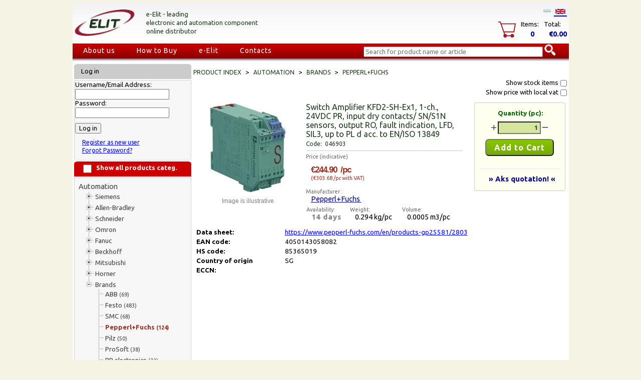

--- FILE ---
content_type: text/html;charset=UTF-8
request_url: https://www.elit.ee/product@046903.html
body_size: 12963
content:
<?xml version="1.0" encoding="UTF-8"?>
<!DOCTYPE html PUBLIC "-//W3C//DTD XHTML 1.0 Transitional//EN" "https://www.w3.org/TR/xhtml1/DTD/xhtml1-transitional.dtd">
<html xmlns="http://www.w3.org/1999/xhtml" itemtype="https://schema.org/WebPage" itemscope="itemscope" xml:lang="en" lang="en">
<head id="mainHead">
	<script type="text/javascript" async defer src="https://www.googletagmanager.com/gtag/js?id=G-8SRX2GC0JY"> </script>
	
<script type="text/javascript">
	  window.dataLayer = window.dataLayer || [];
	  function gtag(){dataLayer.push(arguments);}
	  gtag('js', new Date());
	  gtag('config', 'G-8SRX2GC0JY',{ 'debug_mode': true });
	</script>
<meta charset="utf-8" />
<meta test="https://www.elit.ee/product@046903.do" />
<title itemprop="name">046903 Switch Amplifier KFD2-SH-Ex1, 1-ch., 24VDC PR, input dry contacts/ SN/S1N sensors, output RO, fault indication, LFD, SIL3, up to PL d acc. to EN/ISO 13849 
  Elit GlobalStore™ - Electrical and automation components, PLC, HMI Distributor</title>
<script type="application/ld+json">{
	  		"@context": "https://schema.org/",
	      	"@type": "Product",
	      	"name": "Switch Amplifier",
	      	"image": [
	        	"https://www.elit.ee/image@046903$2.jpg"
	       	],
	      	"description": "Switch Amplifier KFD2-SH-Ex1, 1-ch., 24VDC PR, input dry contacts/ SN/S1N sensors, output RO, fault indication, LFD, SIL3, up to PL d acc. to EN/ISO 13849",
	      	"sku": "046903",
	      	"mpn": "046903",
	      	"brand": {
		        "@type": "Brand",
	        	"name": "Pepperl+Fuchs"
	      	},
	      	"offers": {
	        	"@type": "Offer",
	        	"url": "https://elit.ee/product@046903.html",
	        	"priceCurrency": "EUR",
	        	"price": "244.90",
	        	"priceValidUntil": "2021-12-31",
	        	"itemCondition": "https://schema.org/NewCondition",
	        	"availability": "https://schema.org/InStock"
	      	}
	  		}</script>
<meta content="product" property="og:type" />
<meta content="Elit" property="og:site_name" />
<meta content="https://elit.ee/product@046903.html" property="og:url" />
<meta content="046903 - Switch Amplifier" property="og:title" />
<meta content="Switch Amplifier KFD2-SH-Ex1, 1-ch., 24VDC PR, input dry contacts/ SN/S1N sensors, output RO, fault indication, LFD, SIL3, up to PL d acc. to EN/ISO 13849" property="og:description" />
<meta content="https://www.elit.ee/image@046903$2.jpg" property="og:image" />
<meta content="Pepperl+Fuchs" property="product:brand" />
<meta content="€244.90" property="product:price" />
<meta content="https://elit.ee/product@046903.html" property="product:product_link" />
<meta content="Elit.ee" itemprop="copyrightHolder" />
<meta content="2020" itemprop="copyrightYear" />
<meta content="https://www.elit.ee/image@046903$2.jpg" itemprop="image" />
<link href="https://elit.ee/product@046903.html" rel="canonical" />
<meta content="Automation, Brands, Pepperl+Fuchs, Switch Amplifier KFD2-SH-Ex1, 1-ch., 24VDC PR, input dry contacts/ SN/S1N sensors, output RO, fault indication, LFD, SIL3, up to PL d acc. to EN/ISO 13849" name="keywords" />
<meta content="text/html" http-equiv="content-type" />
<meta content="Elit.ee: Switch Amplifier KFD2-SH-Ex1, 1-ch., 24VDC PR, input dry contacts/ SN/S1N sensors, output RO, fault indication, LFD, SIL3, up to PL d acc. to EN/ISO 13849, #046903, Pepperl+Fuchs" name="description" />
<meta content="no-cache" http-equiv="Cache-Control" />
<meta content="index,follow" name="robots" />
<meta content="5 days" name="revisit-after" />
<link media="screen" type="text/css" rel="stylesheet" href="/css/elit.css" />
<link media="print" type="text/css" rel="stylesheet" href="/css/printcss.css" />
<link type="text/css" rel="stylesheet" href="/css/upmenu.css" />
<link type="text/css" rel="stylesheet" href="https://fonts.googleapis.com/css?family=Bevan|Ubuntu:400,700" />
<link href="https://www.elit.ee/favicon.ico" type="image/x-icon" rel="shortcut icon" />
<link type="text/css" href="/css/autocomplete-css.css" rel="stylesheet" />
<script src="/js/misc003.js" type="text/javascript"> // <!----></script>
<script src="/js/treemenu.js" type="text/javascript"> // <!----></script>
<script src="/js/calendar.js" type="text/javascript"> // <!----></script>
<script src="/js/jquery-1.11.0.min.js"> // <!----></script>
<script src="/js/jquery-ui.min.js"> // <!----></script>
<script src="/js/elit.js" type="text/javascript"> /* */ </script>
<script src="/js/gsweb2.js" type="text/javascript"> /* */ </script>
<script type="text/javascript">
	    (function(i,s,o,g,r,a,m){i['GoogleAnalyticsObject']=r;i[r]=i[r]||function(){
	  (i[r].q=i[r].q||[]).push(arguments)},i[r].l=1*new Date();a=s.createElement(o),
	  m=s.getElementsByTagName(o)[0];a.async=1;a.src=g;m.parentNode.insertBefore(a,m)
	  })(window,document,'script','//www.google-analytics.com/analytics.js','ga');

	  ga('create', 'UA-28277553-1', 'auto');
	  ga('send', 'pageview');
	  // elit.ee
	</script>
<script type="text/javascript">
	  !function(f,b,e,v,n,t,s)
	  {if(f.fbq)return;n=f.fbq=function(){n.callMethod?
	  n.callMethod.apply(n,arguments):n.queue.push(arguments)};
	  if(!f._fbq)f._fbq=n;n.push=n;n.loaded=!0;n.version='2.0';
	  n.queue=[];t=b.createElement(e);t.async=!0;
	  t.src=v;s=b.getElementsByTagName(e)[0];
	  s.parentNode.insertBefore(t,s)}(window, document,'script',
	  'https://connect.facebook.net/en_US/fbevents.js');
	  fbq('init', '2756771594612815');
	  fbq('track', 'PageView');
	</script>
<noscript>
<img src="https://www.facebook.com/tr?id=2756771594612815&amp;ev=PageView&amp;noscript=1" style="display:none;" width="1" height="1" />
</noscript>
</head>
<body style="background-color: #F4F3E4;">
<noscript>
<iframe style="display:none;visibility:hidden" width="0" height="0" src="https://www.googletagmanager.com/ns.html?id=GTM-NMLWBW4" />
</noscript>
<!--enIE-->
<div class="outerdiv" align="center">
<table style="border-spacing: 0px;" id="maintable" width="991">
<tr>
<td style="background-color: #F4F3E4;" height="3px" colspan="2" />
</tr>
<tr>
<td id="topHeader" height="80" colspan="2">
<table width="100%">
<tr style="background: transparent;">
<td style="background: transparent;" align="left" width="140"><a href="shelf.do?lang=en_IE"><img align="middle" border="0" src="/grfx/elit-style/ELIT-logo-v1.png" width="120px" alt="Elit logo" title="Elit GlobalStore"/></a></td>
<td align="left" valign="middle" width="300">
<span style="font-size: 13px; color: #1e391e; line-height: 17px;">
				e-Elit - leading<br />
				electronic and automation component<br />
				online distributor
			</span>
</td>
<td align="left" valign="middle" width="263">
<span style="line-height: 20px;" />
</td>
<td style="background: transparent;" valign="bottom" align="right" width="287">
<a href="misc.do?lang=et_EE" class="noul">
<img style="opacity: 0.2;" alt="Est" src="/grfx/eeflags.png" border="1" hspace="3px" />
</a>
<a style="border-bottom: 2px solid;" href="misc.do?lang=en_IE" class="noul">
<img alt="En" src="/grfx/ukflag.png" border="1" hspace="3px" />
</a>
<br />
<table id="header_cart_table" style="margin-top: 10px; cursor:pointer;" cellspacing="0" cellpadding="0">
<tr>
<td style="padding-right: 10px;" align="left" valign="top" rowspan="2">
<div id="minicartbasket">
<img alt="Elit shopping basket" src="/grfx/elit-style/basket1.png" border="0" />
</div>
</td>
<td style="padding-bottom: 3px; padding-right: 10px;">Items:</td>
<td style="padding-bottom: 3px; padding-right: 10px;">Total:</td>
</tr>
<tr>
<td align="center" valign="top">
<div id="miniCitems">
<span style="font-size: 110%; font-weight: bold; color: darkblue;">0</span>
</div>
</td>
<td style="padding-left: 10px;">
<div id="miniCtotal">
<span style="font-size: 110%; font-weight: bold; color: darkblue;">€0.00</span>
</div>
</td>
</tr>
</table>
<script type="text/javascript">
			var ctable=document.getElementById('header_cart_table');
			if (ctable){
			ctable.addEventListener("mouseover",function() {checkMiniCartVisibilitytable("mover")},false);
			ctable.addEventListener("mouseout",function() {checkMiniCartVisibilitytable("mout")},false);
			ctable.addEventListener("click",function() {checkMiniCartVisibilitytable("click")},false);
			}
		</script>
<div style="display: none;" onmouseout="miniCartVisible = false; window.setTimeout(checkMiniCartVisibility, timeout);" onmouseover="miniCartVisible = true" class="OV_minicart" id="minicart" />
</td>
</tr>
</table>
</td>
</tr>
<tr>
<td id="upmenuitems" colspan="2">
<div id="cssmenu">
<ul>
<li>
<a href="about.html">About us</a>
</li>
<li>
<a href="kuidasosta.html">How to Buy</a>
</li>
<li>
<a href="products.html">e-Elit</a>
</li>
<li>
<a href="contacts.html">Contacts</a>
</li>
<li />
</ul>
</div>
<div align="left" id="otsing">
<script src="/js/elit-search.js?nc=1" type="text/javascript" />
<form method="get" action="shelf.do" name="searchForm">
<input type="hidden" value="src" name="cmd" />
<script type="text/javascript">
				$search_extension="en";
			</script>
<div style="position:absolute; width: 390px;" id="otsing">
<ul style="padding: 0; margin: 0;" id="ELSearch">
<input style="autocomplete: off; width: 350px; margin-top: -10px;" placeholder="Search for product name or article" value="" id="searchInput" type="text" name="keyword" />
<img onclick="getSearchResults(document.getElementById('searchInput').value);" style="cursor: pointer;" border="0" src="/grfx/elit-style/search.png" id="searchBtn" alt="search" />
</ul>
</div>
</form>
</div>
</td>
</tr>
<tr>
<td width="238px" valign="top">
<table width="238px">
<tr>
<td style="background-image: url(/grfx/elit-style/234x30_grey.png); background-repeat: no-repeat; padding-left: 14px; color: #fff;" height="28" class="Lcat_header">
<div class="head2">
				Log in
			</div>
</td>
</tr>
<tr>
<td style="height: 20px;" width="238" class="leftmenu1">
<form method="post" action="login.do" name="loginForm" id="LoginForm">
<input value="login" type="hidden" name="cmd" />
<input value="/product@046903.do" type="hidden" name="redirect" />
					Username/Email Address:
			<br />
<input style="width: 180px;" maxlength="40" size="20" type="text" name="username" />
<br />
					Password:
			<br />
<input style="width: 180px;" value="" maxlength="30" size="20" type="password" name="password" id="loginPWD" />
<script type="text/javascript">
					(function() {
					var loginPWD = document.getElementById('loginPWD');
					loginPWD.addEventListener('keypress', function(event) {
					if (event.keyCode == 13) {
					document.forms.namedItem("LoginForm").submit();
					}
					});
					}());
				</script>
<input alt="Log in" style="margin-top: 10px;" value="Log in" onclick="submit();" name="submitbtn" type="button" />
<div style="padding: 10px 14px; font-size: 90%;">
<a title="Register as a new user" href="register.do">Register as new user</a>
<br />
<a title="Forgot Password" href="resetpassword.do">Forgot Password?</a>
</div>
</form>
</td>
</tr>
<tr>
<td style="background-image: url(/grfx/elit-style/234x30_red.png); background-repeat: no-repeat; padding-left: 14px; color: #fff;" height="28" class="Lcat_header">
<div style="float: left; width: 30px;">
<input style="width: 1.3em; height: 1.3em;" id="CatShowHide" onclick="Cat_ShowHide('input')" type="checkbox" />
</div>
<div onclick="Cat_ShowHide('nimetus')" style="float: left; margin: 2px 0px 0px 0px;">
<b>Show all products categ.</b>
</div>
</td>
</tr>
<tr>
<td class="leftmenu1">
<div style="width: 212px;" class="tree">
<ul class="tree">
<li class="first" id="cat_E10000">
<a title="Automation" style=" font-size: 110%; padding-left: 7px; padding-top: 5px; padding-bottom: 2px;" href="ctv.html?CAT=E10000" class="noul">Automation</a>
<ul id="ulE10000">
<li class="plus" id="cat_E10100">
<a style=" " title="Siemens" href="ctv.html?CAT=E10100" class="noul">Siemens</a>
<ul class="hiddenmenu1" id="childmenu-1.E10100">
<li class="" id="cat_E10101">
<a title="LOGO! Logic Module" style="" href="product@catE10101.html" class="noul">LOGO! Logic Module <span style="font-size:80%;">(7)</span>
</a>
</li>
<li class="" id="cat_E10102">
<a title="S7-1200, Basic Controllers" style="" href="product@catE10102.html" class="noul">S7-1200, Basic Controllers <span style="font-size:80%;">(57)</span>
</a>
</li>
<li class="" id="cat_E10103">
<a title="S7-1500, Advanced Controllers" style="" href="product@catE10103.html" class="noul">S7-1500, Advanced Controllers <span style="font-size:80%;">(38)</span>
</a>
</li>
<li class="" id="cat_E10104">
<a title="S7-300, Advanced Controllers" style="" href="product@catE10104.html" class="noul">S7-300, Advanced Controllers <span style="font-size:80%;">(69)</span>
</a>
</li>
<li class="" id="cat_E10105">
<a title="S7-400/S7-400H/S7-400F/FH, Advanced Controllers" style="" href="product@catE10105.html" class="noul">S7-400/S7-400H/S7-400F/FH, Advanced Controllers <span style="font-size:80%;">(47)</span>
</a>
</li>
<li class="" id="cat_E10106">
<a title="Simatic ET 200, I/O Systems" style="" href="product@catE10106.html" class="noul">Simatic ET 200, I/O Systems <span style="font-size:80%;">(62)</span>
</a>
</li>
<li class="" id="cat_E10107">
<a title="Simatic HMI, Sevices" style="" href="product@catE10107.html" class="noul">Simatic HMI, Sevices <span style="font-size:80%;">(34)</span>
</a>
</li>
<li class="" id="cat_E10108">
<a title="Industrial Ethernet" style="" href="product@catE10108.html" class="noul">Industrial Ethernet <span style="font-size:80%;">(53)</span>
</a>
</li>
<li class="" id="cat_E10109">
<a title="Industrial Communication" style="" href="product@catE10109.html" class="noul">Industrial Communication <span style="font-size:80%;">(15)</span>
</a>
</li>
<li class="" id="cat_E10110">
<a title="Sitop, Power Supplies" style="" href="product@catE10110.html" class="noul">Sitop, Power Supplies <span style="font-size:80%;">(35)</span>
</a>
</li>
<li class="" id="cat_E10111">
<a title="Simatic, Extreme Conditions" style="" href="product@catE10111.html" class="noul">Simatic, Extreme Conditions <span style="font-size:80%;">(18)</span>
</a>
</li>
<li class="" id="cat_E10112">
<a title="Sinamics, Frequency Converters" style="" href="product@catE10112.html" class="noul">Sinamics, Frequency Converters <span style="font-size:80%;">(13)</span>
</a>
</li>
<li class="" id="cat_E10113">
<a title="Sentron, Measuring Devices" style="" href="product@catE10113.html" class="noul">Sentron, Measuring Devices <span style="font-size:80%;">(3)</span>
</a>
</li>
<li class="last" id="cat_E10199">
<a title="Mix - Old" style="" href="product@catE10199.html" class="noul">Mix - Old <span style="font-size:80%;">(186)</span>
</a>
</li>
</ul>
</li>
<li class="plus" id="cat_E10200">
<a style=" " title="Allen-Bradley" href="ctv.html?CAT=E10200" class="noul">Allen-Bradley</a>
<ul class="hiddenmenu1" id="childmenu-1.E10200">
<li class="" id="cat_E10201">
<a title="PLCs" style="" href="product@catE10201.html" class="noul">PLCs <span style="font-size:80%;">(250)</span>
</a>
</li>
<li class="" id="cat_E10202">
<a title="Softwares" style="" href="product@catE10202.html" class="noul">Softwares <span style="font-size:80%;">(0)</span>
</a>
</li>
<li class="" id="cat_E10203">
<a title="Servo Drives, Servo motors ^Cables" style="" href="product@catE10203.html" class="noul">Servo Drives, Servo motors ^Cables <span style="font-size:80%;">(341)</span>
</a>
</li>
<li class="" id="cat_E10204">
<a title="Variable Frequency Drive (VFD)" style="" href="product@catE10204.html" class="noul">Variable Frequency Drive (VFD) <span style="font-size:80%;">(93)</span>
</a>
</li>
<li class="" id="cat_E10211">
<a title="PanelView" style="" href="product@catE10211.html" class="noul">PanelView <span style="font-size:80%;">(1)</span>
</a>
</li>
<li class="last" id="cat_E10299">
<a title="Others" style="" href="product@catE10299.html" class="noul">Others <span style="font-size:80%;">(1005)</span>
</a>
</li>
</ul>
</li>
<li class="plus" id="cat_E10300">
<a style=" " title="Schneider" href="ctv.html?CAT=E10300" class="noul">Schneider</a>
<ul class="hiddenmenu1" id="childmenu-1.E10300">
<li class="" id="cat_E10301">
<a title="PLC/PAC ^Controllers" style="" href="product@catE10301.html" class="noul">PLC/PAC ^Controllers <span style="font-size:80%;">(226)</span>
</a>
</li>
<li class="" id="cat_E10303">
<a title="HMI (Terminals ^Industrial PC)" style="" href="product@catE10303.html" class="noul">HMI (Terminals ^Industrial PC) <span style="font-size:80%;">(11)</span>
</a>
</li>
<li class="last" id="cat_E10305">
<a title="Motion Control ^Robotics" style="" href="product@catE10305.html" class="noul">Motion Control ^Robotics <span style="font-size:80%;">(99)</span>
</a>
</li>
</ul>
</li>
<li class="plus" id="cat_E10400">
<a style=" " title="Omron" href="ctv.html?CAT=E10400" class="noul">Omron</a>
<ul class="hiddenmenu1" id="childmenu-1.E10400">
<li class="" id="cat_E10401">
<a title="Programmable Logic Controllers (PLC)" style="" href="product@catE10401.html" class="noul">Programmable Logic Controllers (PLC) <span style="font-size:80%;">(337)</span>
</a>
</li>
<li class="" id="cat_E10406">
<a title="Process Indicators, Counters" style="" href="product@catE10406.html" class="noul">Process Indicators, Counters <span style="font-size:80%;">(0)</span>
</a>
</li>
<li class="" id="cat_E10411">
<a title="Wago" style="" href="product@catE10411.html" class="noul">Wago <span style="font-size:80%;">(87)</span>
</a>
</li>
<li class="last" id="cat_E10416">
<a title="I/O Modules, Converters, Data Loggers" style="" href="product@catE10416.html" class="noul">I/O Modules, Converters, Data Loggers <span style="font-size:80%;">(32)</span>
</a>
</li>
</ul>
</li>
<li class="plus" id="cat_E10500">
<a style=" " title="Fanuc" href="ctv.html?CAT=E10500" class="noul">Fanuc</a>
<ul class="hiddenmenu1" id="childmenu-1.E10500">
<li class="last" id="cat_E10501">
<a title="Fanuc" style="" href="product@catE10501.html" class="noul">Fanuc <span style="font-size:80%;">(173)</span>
</a>
</li>
</ul>
</li>
<li class="plus" id="cat_E10600">
<a style=" " title="Beckhoff" href="ctv.html?CAT=E10600" class="noul">Beckhoff</a>
<ul class="hiddenmenu1" id="childmenu-1.E10600">
<li class="" id="cat_E10605">
<a title="xxx" style="" href="product@catE10605.html" class="noul">xxx <span style="font-size:80%;">(290)</span>
</a>
</li>
<li class="" id="cat_E10621">
<a title="Allen-Bradley" style="" href="product@catE10621.html" class="noul">Allen-Bradley <span style="font-size:80%;">(0)</span>
</a>
</li>
<li class="last" id="cat_E10625">
<a title="Schneider" style="" href="product@catE10625.html" class="noul">Schneider <span style="font-size:80%;">(0)</span>
</a>
</li>
</ul>
</li>
<li class="plus" id="cat_E10700">
<a style=" " title="Mitsubishi" href="ctv.html?CAT=E10700" class="noul">Mitsubishi</a>
<ul class="hiddenmenu1" id="childmenu-1.E10700">
<li class="last" id="cat_E10701">
<a title="Mitsubishi" style="" href="product@catE10701.html" class="noul">Mitsubishi <span style="font-size:80%;">(100)</span>
</a>
</li>
</ul>
</li>
<li class="plus" id="cat_E10800">
<a style=" " title="Horner" href="ctv.html?CAT=E10800" class="noul">Horner</a>
<ul class="hiddenmenu1" id="childmenu-1.E10800">
<li class="last" id="cat_E10801">
<a title="Horner" style="" href="product@catE10801.html" class="noul">Horner <span style="font-size:80%;">(227)</span>
</a>
</li>
</ul>
</li>
<li class="lastminus" id="cat_E10900">
<a style=" " title="Brands" href="ctv.html?CAT=E10900" class="noul">Brands</a>
<ul id="childmenu-1.E10900">
<li class="" id="cat_E10628">
<a title="ABB" style="" href="product@catE10628.html" class="noul">ABB <span style="font-size:80%;">(69)</span>
</a>
</li>
<li class="" id="cat_E10901">
<a title="Festo" style="" href="product@catE10901.html" class="noul">Festo <span style="font-size:80%;">(483)</span>
</a>
</li>
<li class="" id="cat_E10903">
<a title="SMC" style="" href="product@catE10903.html" class="noul">SMC <span style="font-size:80%;">(68)</span>
</a>
</li>
<li class="" id="cat_E10905">
<a title="Pepperl+Fuchs" style="color: rgb(159,47,33); font-weight:bold;" href="product@catE10905.html" class="noul">Pepperl+Fuchs <span style="font-size:80%;">(124)</span>
</a>
</li>
<li class="" id="cat_E10907">
<a title="Pilz" style="" href="product@catE10907.html" class="noul">Pilz <span style="font-size:80%;">(50)</span>
</a>
</li>
<li class="" id="cat_E10909">
<a title="ProSoft" style="" href="product@catE10909.html" class="noul">ProSoft <span style="font-size:80%;">(38)</span>
</a>
</li>
<li class="" id="cat_E10911">
<a title="PR electronics" style="" href="product@catE10911.html" class="noul">PR electronics <span style="font-size:80%;">(22)</span>
</a>
</li>
<li class="" id="cat_E10925">
<a title="Keyence" style="" href="product@catE10925.html" class="noul">Keyence <span style="font-size:80%;">(68)</span>
</a>
</li>
<li class="" id="cat_E10930">
<a title="Eura" style="" href="product@catE10930.html" class="noul">Eura <span style="font-size:80%;">(94)</span>
</a>
</li>
<li class="" id="cat_E10990">
<a title="Phoenix" style="" href="product@catE10990.html" class="noul">Phoenix <span style="font-size:80%;">(1055)</span>
</a>
</li>
<li class="last" id="cat_E10999">
<a title="Mix - Old" style="" href="product@catE10999.html" class="noul">Mix - Old <span style="font-size:80%;">(178)</span>
</a>
</li>
</ul>
</li>
</ul>
</li>
<li class="first" id="cat_E30000">
<a title="Enclosures, Cabinets, Components" style=" font-size: 110%; padding-left: 7px; padding-top: 5px; padding-bottom: 2px;" href="ctv.html?CAT=E30000" class="noul">Enclosures, Cabinets, Components</a>
<ul id="ulE30000">
<li class="plus" id="cat_E30100">
<a style=" " title="Wall Mount Enclosures" href="ctv.html?CAT=E30100" class="noul">Wall Mount Enclosures</a>
<ul class="hiddenmenu1" id="childmenu-1.E30100">
<li class="" id="cat_E30101">
<a title="Mild Steel Enclosures" style="" href="product@catE30101.html" class="noul">Mild Steel Enclosures <span style="font-size:80%;">(107)</span>
</a>
</li>
<li class="" id="cat_E30102">
<a title="Distribution Boxes IP65" style="" href="product@catE30102.html" class="noul">Distribution Boxes IP65 <span style="font-size:80%;">(20)</span>
</a>
</li>
<li class="" id="cat_E30103">
<a title="Distribution Boxes" style="" href="product@catE30103.html" class="noul">Distribution Boxes <span style="font-size:80%;">(94)</span>
</a>
</li>
<li class="" id="cat_E30104">
<a title="Polyester Distribution Boxes" style="" href="product@catE30104.html" class="noul">Polyester Distribution Boxes <span style="font-size:80%;">(66)</span>
</a>
</li>
<li class="" id="cat_E30105">
<a title="Plastic Boxes" style="" href="product@catE30105.html" class="noul">Plastic Boxes <span style="font-size:80%;">(21)</span>
</a>
</li>
<li class="" id="cat_E30110">
<a title="Polyester Boxes" style="" href="product@catE30110.html" class="noul">Polyester Boxes <span style="font-size:80%;">(34)</span>
</a>
</li>
<li class="" id="cat_E30115">
<a title="Stainless Steel Boxes" style="" href="product@catE30115.html" class="noul">Stainless Steel Boxes <span style="font-size:80%;">(40)</span>
</a>
</li>
<li class="last" id="cat_E30120">
<a title="Aluminum Enclosures" style="" href="product@catE30120.html" class="noul">Aluminum Enclosures <span style="font-size:80%;">(0)</span>
</a>
</li>
</ul>
</li>
<li class="plus" id="cat_E30200">
<a style=" " title="Metal Cabinets" href="ctv.html?CAT=E30200" class="noul">Metal Cabinets</a>
<ul class="hiddenmenu1" id="childmenu-1.E30200">
<li class="" id="cat_E30201">
<a title="Free Standing Cabinets" style="" href="product@catE30201.html" class="noul">Free Standing Cabinets <span style="font-size:80%;">(31)</span>
</a>
</li>
<li class="" id="cat_E30205">
<a title="Modular Cabinets" style="" href="product@catE30205.html" class="noul">Modular Cabinets <span style="font-size:80%;">(173)</span>
</a>
</li>
<li class="" id="cat_E30210">
<a title="Polyester Enclosures" style="" href="product@catE30210.html" class="noul">Polyester Enclosures <span style="font-size:80%;">(11)</span>
</a>
</li>
<li class="last" id="cat_E30215">
<a title="Stainless Steel Free-Standing Enclosures, Consoles" style="" href="product@catE30215.html" class="noul">Stainless Steel Free-Standing Enclosures, Consoles <span style="font-size:80%;">(47)</span>
</a>
</li>
</ul>
</li>
<li class="" id="cat_E30300">
<a title="Enclosure Heating, Ventilation" style="" href="product@catE30300.html" class="noul">Enclosure Heating, Ventilation <span style="font-size:80%;">(43)</span>
</a>
</li>
<li class="plus" id="cat_E30400">
<a style=" " title="Circuit Protection" href="ctv.html?CAT=E30400" class="noul">Circuit Protection</a>
<ul class="hiddenmenu1" id="childmenu-1.E30400">
<li class="" id="cat_E30401">
<a title="Module Circuit Breakers, MaxGE" style="" href="product@catE30401.html" class="noul">Module Circuit Breakers, MaxGE <span style="font-size:80%;">(172)</span>
</a>
</li>
<li class="" id="cat_E30402">
<a title="Module Circuit Breakers, Schneider" style="" href="product@catE30402.html" class="noul">Module Circuit Breakers, Schneider <span style="font-size:80%;">(65)</span>
</a>
</li>
<li class="" id="cat_E30405">
<a title="Module Circuit Breakers, Legrand" style="" href="product@catE30405.html" class="noul">Module Circuit Breakers, Legrand <span style="font-size:80%;">(212)</span>
</a>
</li>
<li class="" id="cat_E30409">
<a title="Fuse Holders, Fuse Links" style="" href="product@catE30409.html" class="noul">Fuse Holders, Fuse Links <span style="font-size:80%;">(40)</span>
</a>
</li>
<li class="" id="cat_E30413">
<a title="MCCBs, ACBs" style="" href="product@catE30413.html" class="noul">MCCBs, ACBs <span style="font-size:80%;">(65)</span>
</a>
</li>
<li class="" id="cat_E30417">
<a title="Motor Protection Circuit Breaker" style="" href="product@catE30417.html" class="noul">Motor Protection Circuit Breaker <span style="font-size:80%;">(69)</span>
</a>
</li>
<li class="last" id="cat_E30421">
<a title="Surge Arresters" style="" href="product@catE30421.html" class="noul">Surge Arresters <span style="font-size:80%;">(22)</span>
</a>
</li>
</ul>
</li>
<li class="plus" id="cat_E30500">
<a style=" " title="Terminal Blocks, Connectors, Busbar Systems" href="ctv.html?CAT=E30500" class="noul">Terminal Blocks, Connectors, Busbar Systems</a>
<ul class="hiddenmenu1" id="childmenu-1.E30500">
<li class="" id="cat_E30501">
<a title="Modular Terminal Blocks" style="" href="product@catE30501.html" class="noul">Modular Terminal Blocks <span style="font-size:80%;">(131)</span>
</a>
</li>
<li class="" id="cat_E30505">
<a title="Universal Terminal Block, PEN, Bow Terminals, Stand-Off Insulators" style="" href="product@catE30505.html" class="noul">Universal Terminal Block, PEN, Bow Terminals, Stand-Off Insulators <span style="font-size:80%;">(151)</span>
</a>
</li>
<li class="" id="cat_E30507">
<a title="Busbar Systems" style="" href="product@catE30507.html" class="noul">Busbar Systems <span style="font-size:80%;">(23)</span>
</a>
</li>
<li class="" id="cat_E30590">
<a title="Connectors, Adapters, Couplers" style="" href="product@catE30590.html" class="noul">Connectors, Adapters, Couplers <span style="font-size:80%;">(127)</span>
</a>
</li>
<li class="" id="cat_E30592">
<a title="Schneider" style="" href="product@catE30592.html" class="noul">Schneider <span style="font-size:80%;">(0)</span>
</a>
</li>
<li class="" id="cat_E30594">
<a title="Allen-Bradley" style="" href="product@catE30594.html" class="noul">Allen-Bradley <span style="font-size:80%;">(42)</span>
</a>
</li>
<li class="" id="cat_E30595">
<a title="ABB" style="" href="product@catE30595.html" class="noul">ABB <span style="font-size:80%;">(106)</span>
</a>
</li>
<li class="" id="cat_E30596">
<a title="Siemens" style="" href="product@catE30596.html" class="noul">Siemens <span style="font-size:80%;">(53)</span>
</a>
</li>
<li class="" id="cat_E30597">
<a title="Wago" style="" href="product@catE30597.html" class="noul">Wago <span style="font-size:80%;">(0)</span>
</a>
</li>
<li class="" id="cat_E30598">
<a title="Miscellaneous" style="" href="product@catE30598.html" class="noul">Miscellaneous <span style="font-size:80%;">(1)</span>
</a>
</li>
<li class="last" id="cat_E30599">
<a title="Miscellaneous" style="" href="product@catE30599.html" class="noul">Miscellaneous <span style="font-size:80%;">(4)</span>
</a>
</li>
</ul>
</li>
<li class="plus" id="cat_E30600">
<a style=" " title="Push Buttons, Cam Switches, Modular Equipment" href="ctv.html?CAT=E30600" class="noul">Push Buttons, Cam Switches, Modular Equipment</a>
<ul class="hiddenmenu1" id="childmenu-1.E30600">
<li class="" id="cat_E30601">
<a title="Cam Switches" style="" href="product@catE30601.html" class="noul">Cam Switches <span style="font-size:80%;">(3)</span>
</a>
</li>
<li class="" id="cat_E30604">
<a title="Modular Equipments" style="" href="product@catE30604.html" class="noul">Modular Equipments <span style="font-size:80%;">(79)</span>
</a>
</li>
<li class="" id="cat_E30605">
<a title="Switch Disconnectors" style="" href="product@catE30605.html" class="noul">Switch Disconnectors <span style="font-size:80%;">(42)</span>
</a>
</li>
<li class="" id="cat_E30609">
<a title="Push Buttons, Pilot Lights" style="" href="product@catE30609.html" class="noul">Push Buttons, Pilot Lights <span style="font-size:80%;">(111)</span>
</a>
</li>
<li class="last" id="cat_E30610">
<a title="Push Buttons, Pilot Lights, Eaton" style="" href="product@catE30610.html" class="noul">Push Buttons, Pilot Lights, Eaton <span style="font-size:80%;">(56)</span>
</a>
</li>
</ul>
</li>
<li class="plus" id="cat_E30700">
<a style=" " title="Contactors, Relays, Timers" href="ctv.html?CAT=E30700" class="noul">Contactors, Relays, Timers</a>
<ul class="hiddenmenu1" id="childmenu-1.E30700">
<li class="" id="cat_E30701">
<a title="Contactors, Thermal Relays" style="" href="product@catE30701.html" class="noul">Contactors, Thermal Relays <span style="font-size:80%;">(68)</span>
</a>
</li>
<li class="" id="cat_E30702">
<a title="Contactors, Thermal Relays, Legrand" style="" href="product@catE30702.html" class="noul">Contactors, Thermal Relays, Legrand <span style="font-size:80%;">(197)</span>
</a>
</li>
<li class="" id="cat_E30703">
<a title="Modular Contactors, Step Relays" style="" href="product@catE30703.html" class="noul">Modular Contactors, Step Relays <span style="font-size:80%;">(58)</span>
</a>
</li>
<li class="" id="cat_E30705">
<a title="Timers (TS35, Panel Mount)" style="" href="product@catE30705.html" class="noul">Timers (TS35, Panel Mount) <span style="font-size:80%;">(6)</span>
</a>
</li>
<li class="" id="cat_E30709">
<a title="Monitoring Relays" style="" href="product@catE30709.html" class="noul">Monitoring Relays <span style="font-size:80%;">(20)</span>
</a>
</li>
<li class="" id="cat_E30713">
<a title="Relays" style="" href="product@catE30713.html" class="noul">Relays <span style="font-size:80%;">(150)</span>
</a>
</li>
<li class="" id="cat_E30717">
<a title="Relay Modules, Solid State Relays" style="" href="product@catE30717.html" class="noul">Relay Modules, Solid State Relays <span style="font-size:80%;">(43)</span>
</a>
</li>
<li class="" id="cat_E30721">
<a title="Fieldbus Couplers, IO Modules, Network Switches" style="" href="product@catE30721.html" class="noul">Fieldbus Couplers, IO Modules, Network Switches <span style="font-size:80%;">(65)</span>
</a>
</li>
<li class="last" id="cat_E30725">
<a title="Temperature Controllers" style="" href="product@catE30725.html" class="noul">Temperature Controllers <span style="font-size:80%;">(4)</span>
</a>
</li>
</ul>
</li>
<li class="plus" id="cat_E30800">
<a style=" " title="Measuring, Counting, Signal converting" href="ctv.html?CAT=E30800" class="noul">Measuring, Counting, Signal converting</a>
<ul class="hiddenmenu1" id="childmenu-1.E30800">
<li class="" id="cat_E30801">
<a title="Energy Meters" style="" href="product@catE30801.html" class="noul">Energy Meters <span style="font-size:80%;">(5)</span>
</a>
</li>
<li class="" id="cat_E30805">
<a title="Electrical Panel Meters" style="" href="product@catE30805.html" class="noul">Electrical Panel Meters <span style="font-size:80%;">(70)</span>
</a>
</li>
<li class="" id="cat_E30809">
<a title="Shunts" style="" href="product@catE30809.html" class="noul">Shunts <span style="font-size:80%;">(71)</span>
</a>
</li>
<li class="last" id="cat_E30813">
<a title="Signal Converters" style="" href="product@catE30813.html" class="noul">Signal Converters <span style="font-size:80%;">(49)</span>
</a>
</li>
</ul>
</li>
<li class="plus" id="cat_E30900">
<a style=" " title="Power Management" href="ctv.html?CAT=E30900" class="noul">Power Management</a>
<ul class="hiddenmenu1" id="childmenu-1.E30900">
<li class="" id="cat_E30901">
<a title="Transformers" style="" href="product@catE30901.html" class="noul">Transformers <span style="font-size:80%;">(52)</span>
</a>
</li>
<li class="" id="cat_E30905">
<a title="Power Supplies" style="" href="product@catE30905.html" class="noul">Power Supplies <span style="font-size:80%;">(47)</span>
</a>
</li>
<li class="last" id="cat_E30909">
<a title="LV Current Transformers" style="" href="product@catE30909.html" class="noul">LV Current Transformers <span style="font-size:80%;">(17)</span>
</a>
</li>
</ul>
</li>
<li class="plus" id="cat_E31000">
<a style=" " title="Wiring Accessories, Rails, Bushings" href="ctv.html?CAT=E31000" class="noul">Wiring Accessories, Rails, Bushings</a>
<ul class="hiddenmenu1" id="childmenu-1.E31000">
<li class="" id="cat_E31001">
<a title="Markers" style="" href="product@catE31001.html" class="noul">Markers <span style="font-size:80%;">(117)</span>
</a>
</li>
<li class="" id="cat_E31003">
<a title="End Sleeves, Lugs" style="" href="product@catE31003.html" class="noul">End Sleeves, Lugs <span style="font-size:80%;">(200)</span>
</a>
</li>
<li class="" id="cat_E31005">
<a title="Heat Shrink Tubing" style="" href="product@catE31005.html" class="noul">Heat Shrink Tubing <span style="font-size:80%;">(101)</span>
</a>
</li>
<li class="" id="cat_E31009">
<a title="Wiring Duct, Cable Ties, Wrapping Bands" style="" href="product@catE31009.html" class="noul">Wiring Duct, Cable Ties, Wrapping Bands <span style="font-size:80%;">(176)</span>
</a>
</li>
<li class="" id="cat_E31017">
<a title="Bushings, Rails" style="" href="product@catE31017.html" class="noul">Bushings, Rails <span style="font-size:80%;">(239)</span>
</a>
</li>
<li class="last" id="cat_E31019">
<a title="Protective Cable Conduits ^Connectors" style="" href="product@catE31019.html" class="noul">Protective Cable Conduits ^Connectors <span style="font-size:80%;">(20)</span>
</a>
</li>
</ul>
</li>
<li class="lastplus" id="cat_E31200">
<a style=" " title="Tools" href="ctv.html?CAT=E31200" class="noul">Tools</a>
<ul class="hiddenmenu1" id="childmenu-1.E31200">
<li class="" id="cat_E31201">
<a title="Cutters, Wire Strippers, Crimpers" style="" href="product@catE31201.html" class="noul">Cutters, Wire Strippers, Crimpers <span style="font-size:80%;">(120)</span>
</a>
</li>
<li class="" id="cat_E31205">
<a title="Flashlights and Headlights, Work Lamps and Task Lights" style="" href="product@catE31205.html" class="noul">Flashlights and Headlights, Work Lamps and Task Lights <span style="font-size:80%;">(3)</span>
</a>
</li>
<li class="" id="cat_E31400">
<a title="?menu.pcat.E31400?" style="" href="product@catE31400.html" class="noul">?menu.pcat.E31400? <span style="font-size:80%;">(0)</span>
</a>
</li>
<li class="" id="cat_E31500">
<a title="?menu.pcat.E31500?" style="" href="product@catE31500.html" class="noul">?menu.pcat.E31500? <span style="font-size:80%;">(0)</span>
</a>
</li>
<li class="last" id="cat_E31800">
<a title="?menu.pcat.E31800?" style="" href="product@catE31800.html" class="noul">?menu.pcat.E31800? <span style="font-size:80%;">(0)</span>
</a>
</li>
</ul>
</li>
</ul>
</li>
<li class="first" id="cat_E50000">
<a title="Installation Accessories" style=" font-size: 110%; padding-left: 7px; padding-top: 5px; padding-bottom: 2px;" href="ctv.html?CAT=E50000" class="noul">Installation Accessories</a>
<ul id="ulE50000">
<li class="plus" id="cat_E50100">
<a style=" " title="Switches ^Sockets" href="ctv.html?CAT=E50100" class="noul">Switches ^Sockets</a>
<ul class="hiddenmenu1" id="childmenu-1.E50100">
<li class="" id="cat_E50101">
<a title="Switches ^Sockets, flush" style="" href="product@catE50101.html" class="noul">Switches ^Sockets, flush <span style="font-size:80%;">(128)</span>
</a>
</li>
<li class="" id="cat_E50102">
<a title="Switches ^Sockets, flush, Legrand" style="" href="product@catE50102.html" class="noul">Switches ^Sockets, flush, Legrand <span style="font-size:80%;">(130)</span>
</a>
</li>
<li class="" id="cat_E50103">
<a title="Trunkings, Legrand" style="" href="product@catE50103.html" class="noul">Trunkings, Legrand <span style="font-size:80%;">(61)</span>
</a>
</li>
<li class="" id="cat_E50104">
<a title="Junction Boxes" style="" href="product@catE50104.html" class="noul">Junction Boxes <span style="font-size:80%;">(75)</span>
</a>
</li>
<li class="" id="cat_E50105">
<a title="Industrial Plugs ^Sockets" style="" href="product@catE50105.html" class="noul">Industrial Plugs ^Sockets <span style="font-size:80%;">(212)</span>
</a>
</li>
<li class="" id="cat_E50106">
<a title="Floor Sockets" style="" href="product@catE50106.html" class="noul">Floor Sockets <span style="font-size:80%;">(13)</span>
</a>
</li>
<li class="" id="cat_E50107">
<a title="Switches ^Sockets, surface" style="" href="product@catE50107.html" class="noul">Switches ^Sockets, surface <span style="font-size:80%;">(0)</span>
</a>
</li>
<li class="last" id="cat_E50120">
<a title="Other Switches, Plugs and Sockets" style="" href="product@catE50120.html" class="noul">Other Switches, Plugs and Sockets <span style="font-size:80%;">(17)</span>
</a>
</li>
</ul>
</li>
<li class="plus" id="cat_E50200">
<a style=" " title="Lights" href="ctv.html?CAT=E50200" class="noul">Lights</a>
<ul class="hiddenmenu1" id="childmenu-1.E50200">
<li class="" id="cat_E50201">
<a title="Emergency Lights" style="" href="product@catE50201.html" class="noul">Emergency Lights <span style="font-size:80%;">(11)</span>
</a>
</li>
<li class="" id="cat_E50202">
<a title="Bulkheads, Sensor Lights" style="" href="product@catE50202.html" class="noul">Bulkheads, Sensor Lights <span style="font-size:80%;">(17)</span>
</a>
</li>
<li class="" id="cat_E50203">
<a title="Interior Lights" style="" href="product@catE50203.html" class="noul">Interior Lights <span style="font-size:80%;">(10)</span>
</a>
</li>
<li class="" id="cat_E50204">
<a title="Waterproof Lights" style="" href="product@catE50204.html" class="noul">Waterproof Lights <span style="font-size:80%;">(11)</span>
</a>
</li>
<li class="" id="cat_E50205">
<a title="LED High Bay Lights" style="" href="product@catE50205.html" class="noul">LED High Bay Lights <span style="font-size:80%;">(23)</span>
</a>
</li>
<li class="" id="cat_E50206">
<a title="LED Street Lights" style="" href="product@catE50206.html" class="noul">LED Street Lights <span style="font-size:80%;">(9)</span>
</a>
</li>
<li class="" id="cat_E50207">
<a title="Lamps, Emergency Light Kits" style="" href="product@catE50207.html" class="noul">Lamps, Emergency Light Kits <span style="font-size:80%;">(11)</span>
</a>
</li>
<li class="" id="cat_E50209">
<a title="LED Power Supplies, Dimmers, e-Power Supply Kits" style="" href="product@catE50209.html" class="noul">LED Power Supplies, Dimmers, e-Power Supply Kits <span style="font-size:80%;">(28)</span>
</a>
</li>
<li class="" id="cat_E50210">
<a title="LED Flood Lights" style="" href="product@catE50210.html" class="noul">LED Flood Lights <span style="font-size:80%;">(17)</span>
</a>
</li>
<li class="" id="cat_E50211">
<a title="LED Down Lights" style="" href="product@catE50211.html" class="noul">LED Down Lights <span style="font-size:80%;">(11)</span>
</a>
</li>
<li class="" id="cat_E50215">
<a title="LED Tube Lights" style="" href="product@catE50215.html" class="noul">LED Tube Lights <span style="font-size:80%;">(3)</span>
</a>
</li>
<li class="" id="cat_E50218">
<a title="Decorative Lights and Shapes" style="" href="product@catE50218.html" class="noul">Decorative Lights and Shapes <span style="font-size:80%;">(6)</span>
</a>
</li>
<li class="last" id="cat_E50220">
<a title="Accessories" style="" href="product@catE50220.html" class="noul">Accessories <span style="font-size:80%;">(1)</span>
</a>
</li>
</ul>
</li>
<li class="plus" id="cat_E50300">
<a style=" " title="HVAC" href="ctv.html?CAT=E50300" class="noul">HVAC</a>
<ul class="hiddenmenu1" id="childmenu-1.E50300">
<li class="" id="cat_E50305">
<a title="Heating" style="" href="product@catE50305.html" class="noul">Heating <span style="font-size:80%;">(58)</span>
</a>
</li>
<li class="last" id="cat_E50310">
<a title="Building Automation" style="" href="product@catE50310.html" class="noul">Building Automation <span style="font-size:80%;">(77)</span>
</a>
</li>
</ul>
</li>
<li class="lastplus" id="cat_E50400">
<a style=" " title="Wires, Cables, Cable Conduits, Ducts" href="ctv.html?CAT=E50400" class="noul">Wires, Cables, Cable Conduits, Ducts</a>
<ul class="hiddenmenu1" id="childmenu-1.E50400">
<li class="" id="cat_E50401">
<a title="Wires H0" style="" href="product@catE50401.html" class="noul">Wires H0 <span style="font-size:80%;">(69)</span>
</a>
</li>
<li class="" id="cat_E50402">
<a title="Installation Cables" style="" href="product@catE50402.html" class="noul">Installation Cables <span style="font-size:80%;">(5)</span>
</a>
</li>
<li class="" id="cat_E50403">
<a title="Flexible Cables" style="" href="product@catE50403.html" class="noul">Flexible Cables <span style="font-size:80%;">(13)</span>
</a>
</li>
<li class="" id="cat_E50404">
<a title="Rubber Cables" style="" href="product@catE50404.html" class="noul">Rubber Cables <span style="font-size:80%;">(9)</span>
</a>
</li>
<li class="" id="cat_E50405">
<a title="Power Cables" style="" href="product@catE50405.html" class="noul">Power Cables <span style="font-size:80%;">(7)</span>
</a>
</li>
<li class="" id="cat_E50406">
<a title="Short Circuit-proof Wires NSGAFÖU" style="" href="product@catE50406.html" class="noul">Short Circuit-proof Wires NSGAFÖU <span style="font-size:80%;">(13)</span>
</a>
</li>
<li class="last" id="cat_E50407">
<a title="Cable Conduits, Ducts" style="" href="product@catE50407.html" class="noul">Cable Conduits, Ducts <span style="font-size:80%;">(41)</span>
</a>
</li>
</ul>
</li>
</ul>
</li>
<li class="first" id="cat_E70000">
<a title="IT" style=" font-size: 110%; padding-left: 7px; padding-top: 5px; padding-bottom: 2px;" href="ctv.html?CAT=E70000" class="noul">IT</a>
<ul id="ulE70000">
<li class="" id="cat_E70100">
<a title="IT Racks" style="" href="product@catE70100.html" class="noul">IT Racks <span style="font-size:80%;">(32)</span>
</a>
</li>
<li class="lastplus" id="cat_E70200">
<a style=" " title="IT Accessories, Cables" href="ctv.html?CAT=E70200" class="noul">IT Accessories, Cables</a>
<ul class="hiddenmenu1" id="childmenu-1.E70200">
<li class="" id="cat_E70203">
<a title="IT Accessories" style="" href="product@catE70203.html" class="noul">IT Accessories <span style="font-size:80%;">(24)</span>
</a>
</li>
<li class="" id="cat_E70204">
<a title="FO Accessories" style="" href="product@catE70204.html" class="noul">FO Accessories <span style="font-size:80%;">(5)</span>
</a>
</li>
<li class="last" id="cat_E70205">
<a title="Telecom Cables" style="" href="product@catE70205.html" class="noul">Telecom Cables <span style="font-size:80%;">(19)</span>
</a>
</li>
</ul>
</li>
</ul>
</li>
</ul>
</div>
</td>
</tr>
<tr>
<td align="center" style="height: 20px; padding-top: 15px; padding-bottom: 15px;" width="198" class="leftmenu1">
<div style="color: darkred; font-family: Tahoma,'Trebuchet MS',Verdana,Arial,sans-serif; font-size: 15px; font-weight: bold; margin-top: 6px; margin-bottom: 15px;">
				Need assistance?
				</div>
<div style="padding: 0 0 5px 10px;" id="askQTY">
<a title="Tootepäring" href="javascript:showWindow('feedback.do?subject=Tootepäring&amp;senderEmail=&amp;senderOrg=&amp;senderName=&amp;type=hind')">
<img style="border: none;" src="/grfx/elit-style/Send-button.gif" />
</a>
</div>
</td>
</tr>
<tr>
<td />
</tr>
<tr>
<td style="background-image: url(/grfx/elit-style/234x30_grey.png); background-repeat: no-repeat; padding-left: 14px; color: #fff;" height="28" class="Lcat_header">
<div class="head2">
				Featured Products!
			</div>
</td>
</tr>
<tr>
<td align="center" style="height: 20px; padding-top: 7px;" width="198" class="leftmenu1">
<a href="product@6938888501118.html" class="noul">
<img alt="Electronic Thermostat TVM 05, +5°..40°C acc. 0.4°C, 16A 230VAC, LED, incl. floor sensor, manual setting, hidden temperature blocking, flash mounting Ø60mm box, Thermoval" src="image@6938888501118_th.jpg" id="smallImg6938888501118_th" border="0" />
</a>
<br />
<a style="font-size: 90%;" href="product@6938888501118.html" class="noul">Electronic Thermostat TVM 05, +5°..40°C acc. 0.4°C, 16A 230VAC, LED, incl. floor sensor, manual setting, hidden temperature blocking, flash mounting Ø60mm box, Thermoval</a>
</td>
</tr>
<tr>
<td class="Lcat_header">
<br />
<br />
<div style="padding-top: 15px; padding-left: 15px;" id="ssl_secured" />
<div style="padding-top: 15px; padding-left: 15px;">
<a href="https://www.paypal.com/ee/webapps/mpp/paypal-popup" title="How PayPal Works" onclick="javascript:window.open('https://www.paypal.com/ee/webapps/mpp/paypal-popup','WIPaypal','toolbar=no, location=no, directories=no, status=no, menubar=no, scrollbars=yes, resizable=yes, width=1060, height=700'); return false;">
<img src="https://www.paypalobjects.com/webstatic/mktg/Logo/pp-logo-100px.png" border="0" alt="PayPal Logo" />
</a>
</div>
</td>
</tr>
</table>
<br />
</td>
<td width="757" valign="top">
<div id="MainRight">
<div style="margin-top: 7px;" id="catHorizontal">
<a href="/products.html" class="noul">Product index</a>
<span class="breadcrumbs">&gt;</span>
<a href="ctv.html?CAT=E10000" class="noul">Automation</a>
<span class="breadcrumbs">&gt;</span>
<a href="ctv.html?CAT=E10900" class="noul">Brands</a>
<span class="breadcrumbs">&gt;</span>
<a href="product@catE10905.html" class="noul">Pepperl+Fuchs</a>
</div>
<div align="right">
<form method="post" action="misc.do" id="stockcheckbox">
<input value="showStock" name="cmd" type="hidden" />Show stock items<input onclick="submitformFormCmd('stockcheckbox', 'showStock')" name="showStock" value="true" type="checkbox" />
</form>
<form method="post" action="misc.do" id="kmcheckbox">
<input value="showVatPrice" name="cmd" type="hidden" />Show price with local vat<input onclick="submitformFormCmd('kmcheckbox', 'showVatPrice')" name="showVatPrice" value="true" type="checkbox" />
</form>
</div>
<table width="100%">
<tr>
<td>
<div id="item_sum" />
</td>
</tr>
<tr>
<td>
<table width="100%">
<tr>
<td width="210px" align="left" valign="top">
<div align="center" class="item_image">
<a style="text-decoration: none;" href="javascript:showImageWindow('image.do?imgId=046903$2')" class="noul">
<img border="0" alt="Switch Amplifier KFD2-SH-Ex1, 1-ch., 24VDC PR, input dry contacts/ SN/S1N sensors, output RO, fault indication, LFD, SIL3, up to PL d acc. to EN/ISO 13849" src="image.do?imgId=046903$2&amp;mw=180&amp;mh=180" id="thi046903$2" />
</a>
<div class="item_image_text">
				Image is illustrative
			</div>
</div>
</td>
<td style="padding-left: 10px;" valign="top" width="320px">
<div align="left" class="producthead">Switch Amplifier KFD2-SH-Ex1, 1-ch., 24VDC PR, input dry contacts/ SN/S1N sensors, output RO, fault indication, LFD, SIL3, up to PL d acc. to EN/ISO 13849<div class="itemviewkood">Code:
		<span style="margin-left: 3px;">046903</span>
</div>
</div>
<div style="padding-top: 5px;" class="pricelabel">Price (indicative)</div>
<div id="priceBlock" style="padding: 5px;">
<div style="display: inline-block; max-width: 100%; padding: 5px; vertical-align: top; ">
<span id="price_046903" class="price">€244.90</span>
<span class="price"> /<span id="itemqty046903">pc</span>
</span>
<br />
<span style="font-weight: normal; font-size: 8pt; padding-top: 5px; color: rgb(159,47,33);">(€303.68 /pc with VAT)</span>
</div>
</div>
<div style="padding-top: 5px;" class="pricelabel">
				Manufacturer
			:</div>
<div style="font-size: 11pt; padding-left: 10px;">
<a style="color: darkblue;" href="shelf.do?cmd=brw&amp;manufact=Pepperl+Fuchs">Pepperl+Fuchs </a>
</div>
<table style="padding-top: 6px; border-spacing: 0px;" width="100%">
<tr>
<td valign="top">
<div class="pricelabel">Availability:
			</div>
<div class="oKastTellimisel">14 days</div>
</td>
<td valign="top">
<div class="pricelabel">Weight: </div>
<div style="font-size: 11pt; padding-left: 10px;">0.294 kg/pc</div>
</td>
<td valign="top">
<div class="pricelabel">Volume: </div>
<div style="font-size: 11pt; padding-left: 10px;">0.0005 m3/pc</div>
</td>
<td valign="top" />
</tr>
</table>
</td>
<td valign="top" class="no-print" width="160px">
<div style="float:left;" class="BuyBox">
<form action="" id="addform0" name="addform">
<div style="color: darkgreen; font-weight: bold; padding: 3px 0 9px 3px;">Quantity (pc):</div>
<input type="hidden" value="046903" name="pid" />
<input type="hidden" value="add" name="cmd" />
<img style="cursor: pointer; margin: -1px 0px;" onclick="changeqty('addform0',1); calc_sum()" alt="Plus sign" src="/grfx/elit-style/plus.png" name="IncreaseQty" />
<input autocomplete="off" onchange="calc_sum();" oninput="calc_sum();" style="text-align:right; cursor: auto; background-color: #d6e69d; color: darkslategrey; padding: 3px; font-weight: bold;" onkeypress="return event.charCode &gt;= 48 &amp;&amp; event.charCode &lt;= 57" type="text" value="1" maxlength="5" size="4" name="qty" />
<img style="cursor: pointer; margin: -1px 0px;" onclick="changeqty('addform0',-1); calc_sum()" alt="Minus sign" src="/grfx/elit-style/minus.png" name="DecreaseQty" />
<input value="Add to Cart" name="submitbtn" class="BuyButton" type="submit" />
<div id="calcCsum"> </div>
<hr />
<div style="padding: 0 0 5px 10px;" id="askQTY">
<a style="color: darkblue; font-weight: bold; font-size: 110%;" class="noul" title="» Aks quotation! «" href="javascript:showWindow('feedback.do?subject=Quotation 046903&amp;senderEmail=&amp;senderOrg=&amp;senderName=&amp;messageContent=Switch Amplifier KFD2-SH-Ex1, 1-ch., 24VDC PR, input dry contacts/ SN/S1N sensors, output RO, fault indication, LFD, SIL3, up to PL d acc. to EN/ISO 13849&amp;type=hind')">» Aks quotation! «</a>
</div>
</form>
</div>
</td>
</tr>
</table>
</td>
</tr>
<tr>
<td>
<table width="100%">
<tr>
<td>
<div id="itemDescription" style="width: 100%; overflow: auto;"><tr>
<td>
<strong>
Data sheet:
</strong>
</td>
<td>
<a href="https://www.pepperl-fuchs.com/en/products-gp25581/2803">https://www.pepperl-fuchs.com/en/products-gp25581/2803</a>
</a>
</td>
</tr>
<tr>
<td>
<strong>
EAN code:
</strong>
</td>
<td>
4050143058082
</td>
</tr>
<tr>
<td>
<strong>
HS code:
</strong>
</td>
<td>
85365019
</td>
<tr>
<td>
<strong>
Country of origin
</strong>
</td>
<td>
SG
</td>
</tr>
<tr>
<td>
<strong>
ECCN:
</strong>
</td>
<td>
 
</td>
</tr>
</table>
</td>
</tr>
</table>
</div>
</td>
</tr>
</table>
</td>
</tr>
</table>

 <br /> 
<div class="no-print" align="right">
<a class="noul" style="text-decoration: none;" href="javascript:window.print()">
<img alt="Print Button" src="/grfx/Print-datasheet-button.jpg" />
</a>
</div>
<script type="text/javascript">
		var qtyerrmsg="Error: Quantity must be positive integer!";
		var ostukorvis_pic_src="/grfx/elit-style/in-basket.png";
		var last_added_str="Following item added to basket:";
		var JS_avaostukorv="Open basket";
		var JS_netotkhind=" with net unit price "
		var JS_lisatiostukorvi=" added to basket.";
		var JS_tooteidkoodiga="Items with code ";
		var JS_ostukorvis=" in basket ";
		var JS_OKMaksumus="Total value of basket ";
		var JS_kokku="Total: ";
		var JS_curr="EUR";
		var qtyerrmsg="Error: Quantity must be positive integer!";
		
		
		// 
		var ifr=document.createElement("iframe");
			ifr.src="cart.do";
			ifr.style.width="1px";
			ifr.style.height="1px";
		document.body.appendChild(ifr);
		
		</script>
<script type="text/javascript">
	//  In-page item-to-cart submit 
  	var inputs_Z, index_Z;
	var XHR=null;
	var callForm=null;
	
	function callBackItems()
	{
		
		console.log("RS="+XHR.readyState+" http="+XHR.status+" form="+callForm);
			if (XHR.readyState==4 && XHR.status==200)
			{
				var formqty=callForm.qty.value;
				var pid=callForm.pid.value;
				var responseDom=null;
		
				if (window.DOMParser) 
				{
					var parser=new DOMParser();
					responseDom=parser.parseFromString(XHR.responseText,"text/xml");
				}
				else
				{
					responseDom=new ActiveXObject("Microsoft.XMLDOM");
					responseDom.async=false;
					responseDom.loadXML(XHR.responseText);
				}
				var ostukorvis = "ostukorvis_" + pid;
				var ostukorvis_pic= document.createElement("img");
					ostukorvis_pic.src = ostukorvis_pic_src;
				console.log("Response dom=", responseDom);
				if (responseDom!=null)
				{
					console.log("RespDom ",responseDom);
					//console.log("ItemsMy "+document.getElementById("miniCitems"));
					//console.log("ItemsLoad "+responseDom.getElementById("miniCitems"));
					
					var elx=responseDom.getElementById("miniCitems");
					if (elx!=null)
					{
						document.getElementById("miniCitems").innerHTML = elx.innerHTML;
					}
					elx=responseDom.getElementById("miniCtotal");
					if (elx!=null)
					{
						document.getElementById("miniCtotal").innerHTML = elx.innerHTML;
					}
					elx=responseDom.getElementById("minicart");
					if (elx!=null)
					{
						document.getElementById("minicart").innerHTML = elx.innerHTML;
					}
					
					elx=responseDom.getElementById("minicartbasket")
					if (elx!=null)
					{
						document.getElementById("minicartbasket").innerHTML = elx.innerHTML;
					}

					if (document.getElementById("miniCStatic")!=null)
					{ 
						if (responseDom.getElementById("header_cart_table")!=null)
						{
							document.getElementById("miniCStatic").innerHTML = responseDom.getElementById("header_cart_table").outerHTML;
						}
					}
					
					if (document.getElementById(ostukorvis)!=null)
					{
						document.getElementById(ostukorvis).innerHTML = '';
						document.getElementById(ostukorvis).appendChild(ostukorvis_pic);
					}	
					if (document.getElementById("Static_added_item")!=null)
						document.getElementById("Static_added_item").innerHTML = last_added_str + "<br />" + callForm.desc.value + " #" + pid;
				}
			}
	}
	
	function loading()
	{
		if (document.getElementById("minicartbasket")!=null)
			document.getElementById("minicartbasket").innerHTML = '<img width="35px" src="/grfx/carousel/loading.gif" />';
		if (document.getElementById("miniCStatic")!=null)
			document.getElementById("miniCStatic").innerHTML = '<img width="35px" src="/grfx/carousel/loading.gif" />';
	}
	
	function addFromShelf(itemForm)
	{
		loading();
		sendData(itemForm, callBackItems)
	
	}

	function addFromItem(itemForm)
	{
		loading();
		sendData(itemForm)
	}
	
	
	function sendData(form) 
	{
			
			try {
				XHR = new XMLHttpRequest();
			}
			catch (e) 
			{
				XHR = new ActiveXObject("Microsoft.XMLHTTP");
			}
			var FD = getFormContent(form);
			
			// status change callback
			callForm=form;
			XHR.onreadystatechange=callBackItems; 
			
			XHR.addEventListener("error", function(event) {
				alert('Error submitting form, please try again!');
			});
			
			XHR.open("POST", "cart.do?refkey=js", true);
			XHR.setRequestHeader('Content-Type', 'application/x-www-form-urlencoded');
			XHR.send(FD);
	}
	
  	function addFormListeners()
  	{
		var forms = document.getElementsByName("addform");
		console.log("forms "+forms.length);
		for (var formIndex = 0; formIndex < forms.length; formIndex++) 
		{
			forms[formIndex].style.display="block";
			forms[formIndex].addEventListener("submit", function (event) 
			{
				var itemForm = event.target;
				event.preventDefault();
 
				if (itemForm.ID=="addform0") // single item page form
				{
					addFromItem(itemForm);
				}
				else
				{
					addFromShelf(itemForm);
				}	
			});
		}
  	}

	// add form event listeners
	window.addEventListener("load", function () { addFormListeners(); });

	function getFormContent(content) 
	{
		var x = content;
		var txt = [];
		var returnContent = "";
		var i;
		
		for (i = 0; i < x.length; i++) 
		{
			if (x.elements[i].type != "submit" && x.elements[i].hasAttribute("name") 
			&& x.elements[i].hasAttribute("value")) 
			{
				txt.push(encodeURIComponent(x.elements[i].name) + '=' + encodeURIComponent(x.elements[i].value));
			}
		}
	    returnContent = txt.join('&').replace(/%20/g, '+');
   	return returnContent;
	}
	
	function calc_sum() 
	{
		var formNumber=document.getElementById("addform0").qty.value;
		formNumber=parseInt(formNumber);
		if (isNaN(formNumber)) {formNumber=1;}
		document.getElementById("addform0").qty.value=formNumber;
		unitPrice=document.getElementById("price_"+document.getElementById("addform0").pid.value).innerHTML;
		
		CinnerDIV=document.getElementById("calcCsum")
		document.getElementById("calcCsum").innerHTML=""
		CinnerDIV.innerHTML = JS_kokku+ "<b>"+eval(Number(unitPrice.replace(",","").replace(".","").replace(/[^0-9\.-]+/g,""))*formNumber/100).toLocaleString() + 
				JS_curr+"</b>";
		CinnerDIV.style.padding="10px 0 0 10px";
		CinnerDIV.style.color="darkgreen";
	}

	</script>
</div>
</td>
</tr>
<tr>
<td style="height: 20px;" colspan="2"><div align="center">Elit OÜ | e-post: <a href="mailto:elit@elit.ee">
elit@elit.ee</a> | <a href="tel:+372 622 9119"> +372 622 9119</a> | 2016 ©</div>

<br />
<div style="margin-bottom: 5px;" align="center" class="cpr">
<a target="_blank" href="https://www.a2zss.com" class="cpr" style="text-decoration: none;">GlobalStore™ - © AZS SServices 2005-2021</a>
</div>
</td>
</tr>
</table>
</div>
<br />
<div id="debug"> </div>
<div class="errpopup" id="errpopup">
<div class="errpopuphead">
<a href="javascript:closeErrorPopup();">
<img alt="X" src="/grfx/x.gif" border="0" />
</a>
</div>
<div id="errpopupmsg" class="errpopupmsg"> </div>
</div>
<div class="infopopup" id="infopopup">
<div class="infopopuphead">
<a href="javascript:closeInfoPopup();">
<img alt="X" src="/grfx/x.gif" border="0" />
</a>
</div>
<div id="infopopupmsg" class="infopopupmsg"> </div>
</div>
<div class="calpopup" id="calpopup"> </div>
<iframe style="position:absolute; top:0px; left:0px; display:none;" frameborder="0" scrolling="no" src="" id="iebug1">  </iframe>
</body>
</html>
